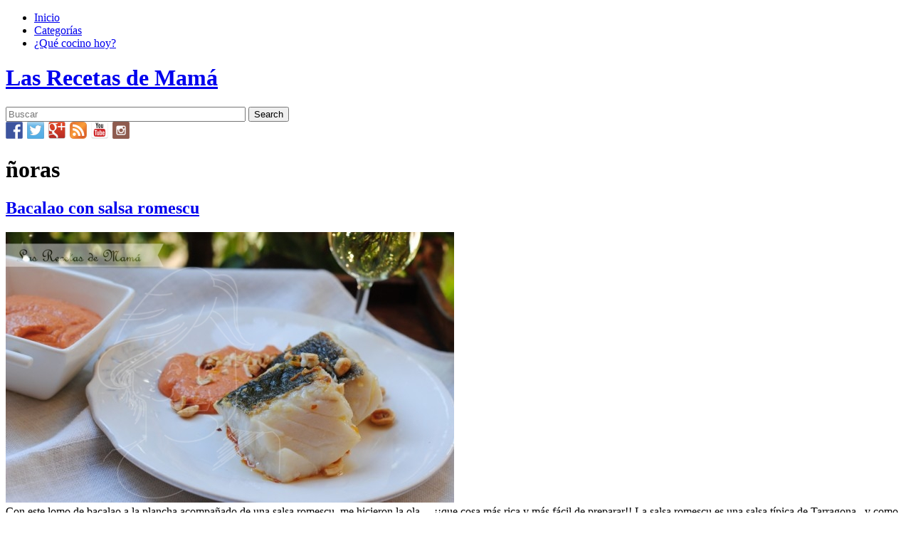

--- FILE ---
content_type: text/html; charset=UTF-8
request_url: https://www.recetasdemama.es/ingredient/noras/
body_size: 4463
content:
<!DOCTYPE html>
<html xmlns="http://www.w3.org/1999/xhtml" dir="ltr" lang="es-ES" xml:lang="es-ES">
  <head>
    <meta charset="UTF-8" />
    <meta name="viewport" content="width=device-width" />

    <link rel="apple-touch-icon" sizes="57x57" href="/favicons/apple-touch-icon-57x57.png">
    <link rel="apple-touch-icon" sizes="114x114" href="/favicons/apple-touch-icon-114x114.png">
    <link rel="apple-touch-icon" sizes="72x72" href="/favicons/apple-touch-icon-72x72.png">
    <link rel="apple-touch-icon" sizes="144x144" href="/favicons/apple-touch-icon-144x144.png">
    <link rel="apple-touch-icon" sizes="60x60" href="/favicons/apple-touch-icon-60x60.png">
    <link rel="apple-touch-icon" sizes="120x120" href="/favicons/apple-touch-icon-120x120.png">
    <link rel="apple-touch-icon" sizes="76x76" href="/favicons/apple-touch-icon-76x76.png">
    <link rel="apple-touch-icon" sizes="152x152" href="/favicons/apple-touch-icon-152x152.png">
    <link rel="icon" type="image/png" href="/favicons/favicon-196x196.png" sizes="196x196">
    <link rel="icon" type="image/png" href="/favicons/favicon-160x160.png" sizes="160x160">
    <link rel="icon" type="image/png" href="/favicons/favicon-96x96.png" sizes="96x96">
    <link rel="icon" type="image/png" href="/favicons/favicon-16x16.png" sizes="16x16">
    <link rel="icon" type="image/png" href="/favicons/favicon-32x32.png" sizes="32x32">
    <meta name="msapplication-TileColor" content="#cd1515">
    <meta name="msapplication-TileImage" content="/favicons/mstile-144x144.png">

    <title>ñoras | Ingredients | Las Recetas de Mamá    </title>
    <link rel="profile" href="http://gmpg.org/xfn/11" />

    
    <link rel="publisher" href="https://plus.google.com/101111441869338785722" />
    <link rel="pingback" href="https://www.recetasdemama.es/xmlrpc.php" />
    <!--[if lt IE 9]>
    <script src="//assets.recetasdemama.es/wp-content/themes/recetasdemama/js/html5.js" type="text/javascript"></script>
    <![endif]-->

    <link rel='dns-prefetch' href='//s.w.org' />
<link rel="alternate" type="application/rss+xml" title="Las Recetas de Mamá &raquo; Feed" href="https://www.recetasdemama.es/feed/" />
<link rel="alternate" type="application/rss+xml" title="Las Recetas de Mamá &raquo; Feed de los comentarios" href="https://www.recetasdemama.es/comments/feed/" />
<link rel="alternate" type="application/rss+xml" title="Las Recetas de Mamá &raquo; ñoras Ingredient Feed" href="https://www.recetasdemama.es/ingredient/noras/feed/" />
<link rel='stylesheet' id='wp-block-library-css'  href='//assets.recetasdemama.es/wp-includes/css/dist/block-library/style.min.css?ver=5.3.2' type='text/css' media='all' />
<link rel='https://api.w.org/' href='https://www.recetasdemama.es/wp-json/' />
<link rel="EditURI" type="application/rsd+xml" title="RSD" href="https://www.recetasdemama.es/xmlrpc.php?rsd" />
<link rel="wlwmanifest" type="application/wlwmanifest+xml" href="//assets.recetasdemama.es/wp-includes/wlwmanifest.xml" /> 
<meta name="generator" content="WordPress 5.3.2" />
  </head>

  <body class="archive tax-ingredient term-noras term-2048">
        <div id="wrap">
    	<header id="branding" role="banner">
    		<div class="page-wp relative">
    			<nav id="access" role="navigation"><div class="menu-principal-container"><ul id="menu-principal" class="menu"><li id="menu-item-8697" class="menu-item menu-item-type-custom menu-item-object-custom menu-item-8697"><a title="Página inicial" href="/">Inicio</a></li>
<li id="menu-item-8698" class="menu-item menu-item-type-post_type menu-item-object-page menu-item-8698"><a title="Categorías de las Recetas de Mamá" href="https://www.recetasdemama.es/archivo/">Categorías</a></li>
<li id="menu-item-10598" class="menu-item menu-item-type-custom menu-item-object-custom menu-item-10598"><a title="Encuentra una receta al azar" href="/?random">¿Qué cocino hoy?</a></li>
</ul></div></nav><!-- #access -->
          <h1 id="site-title"><a href="https://www.recetasdemama.es/" title="Las Recetas de Mamá" rel="home">Las Recetas de Mamá</a></h1>
  		</div>
  	</header><!-- #branding -->
  	<div id="main" class="page-wp">
	<div id="sidebar-header" class="widget-area" role="complementary">
		<aside id="search-4" class="widget widget_search"><form method="get" id="searchform" action="https://www.recetasdemama.es/">
<div><input type="text" size="40" name="s" id="s" value="" placeholder="Buscar"/>
<input type="submit" id="searchsubmit" value="Search" class="btn" />
</div>
</form></aside><aside id="custom_html-2" class="widget_text widget widget_custom_html"><div class="textwidget custom-html-widget">  <div>
    <a target="_blank" rel="nofollow noopener noreferrer" title="Síguenos en Facebook" href="http://www.facebook.com/recetasdemama" style="font-size: 0px; width:24px;height:24px;margin:0;margin-bottom:6px;margin-right:6px;">
      <img alt="Facebook" title="Síguenos en Facebook" width="24" height="24" style="display: inline; width:24px;height:24px; margin: 0; padding: 0; border: none; box-shadow: none;" src="//assets.recetasdemama.es/wp-content/plugins/social-media-feather/synved-social/image/social/regular/48x48/facebook.png" />
    </a>
    <a target="_blank" rel="nofollow noopener noreferrer" title="Síguenos en Twitter" href="http://twitter.com/recetasdemama" style="font-size: 0px; width:24px;height:24px;margin:0;margin-bottom:6px;margin-right:6px;">
      <img alt="twitter" title="Síguenos en Twitter" width="24" height="24" style="display: inline; width:24px;height:24px; margin: 0; padding: 0; border: none; box-shadow: none;" src="//assets.recetasdemama.es/wp-content/plugins/social-media-feather/synved-social/image/social/regular/48x48/twitter.png" />
    </a>
    <a target="_blank" rel="nofollow noopener noreferrer" title="Síguenos en Google+" href="http://plus.google.com/+recetasdemama" style="font-size: 0px; width:24px;height:24px;margin:0;margin-bottom:6px;margin-right:6px;">
      <img alt="google_plus" title="Síguenos en Google+" width="24" height="24" style="display: inline; width:24px;height:24px; margin: 0; padding: 0; border: none; box-shadow: none;" src="//assets.recetasdemama.es/wp-content/plugins/social-media-feather/synved-social/image/social/regular/48x48/google_plus.png" />
    </a>
    <a target="_blank" rel="nofollow noopener noreferrer" title="Suscríbete a nuestras recetas" href="http://www.recetasdemama.es" style="font-size: 0px; width:24px;height:24px;margin:0;margin-bottom:6px;margin-right:6px;">
      <img alt="rss" title="Suscríbete a nuestras recetas" width="24" height="24" style="display: inline; width:24px;height:24px; margin: 0; padding: 0; border: none; box-shadow: none;" src="//assets.recetasdemama.es/wp-content/plugins/social-media-feather/synved-social/image/social/regular/48x48/rss.png" />
    </a>
    <a target="_blank" rel="nofollow noopener noreferrer" title="Encuéntranos en YouTube" href="http://www.youtube.com/user/recetasdemama" style="font-size: 0px; width:24px;height:24px;margin:0;margin-bottom:6px;margin-right:6px;">
      <img alt="youtube" title="Encuéntranos en YouTube" width="24" height="24" style="display: inline; width:24px;height:24px; margin: 0; padding: 0; border: none; box-shadow: none;" src="//assets.recetasdemama.es/wp-content/plugins/social-media-feather/synved-social/image/social/regular/48x48/youtube.png" />
    </a>
    <a target="_blank" rel="nofollow noopener noreferrer" title="Síguenos en Instagram" href="https://www.instagram.com/recetasdemama/" style="font-size: 0px; width:24px;height:24px;margin:0;margin-bottom:6px;">
      <img alt="instagram" title="Síguenos en Instagram" width="24" height="24" style="display: inline; width:24px;height:24px; margin: 0; padding: 0; border: none; box-shadow: none;" src="//assets.recetasdemama.es/wp-content/plugins/social-media-feather/synved-social/image/social/regular/48x48/instagram.png" />
    </a>
  </div></div></aside>	</div>
<h1 class="page-title tituloCategorias">
	<div class="left"></div>
<div class="text">ñoras</div><div class="right"></div></h1>
<div class="global" id="content" role="main">

	<article id="post-11708" class="basico post-11708 post type-post status-publish format-standard has-post-thumbnail hentry category-pescado-y-marisco tag-cocina-espanola tag-frutos-secos tag-pescado tag-tradicional tag-verdura ingredient-aceite-de-oliva-ve ingredient-ajo ingredient-alemendras ingredient-avellanas ingredient-lomos-de-bacalao ingredient-noras ingredient-pinones ingredient-sal ingredient-tomate-maduro ingredient-vinagre-de-jerez">
	<header class="entry-header">
		<h1 class="entry-title">
        	<a href="https://www.recetasdemama.es/2013/01/bacalao-con-salsa-romescu/" title="Enlace permanente: Bacalao con salsa romescu" rel="bookmark">Bacalao con salsa romescu</a>
        </h1>
					<div class="entry-meta">
				<? the_date('d/m/Y', 'Publicado el ',''); ?>
			</div><!-- .entry-meta -->
			</header><!-- .entry-header -->
	<a href="https://www.recetasdemama.es/2013/01/bacalao-con-salsa-romescu/" title="Bacalao con salsa romescu"><img src="//assets.recetasdemama.es/wp-content/uploads/2013/01/1-630x380.jpg" alt="Bacalao con salsa romescu" class="thumbnail full_img " /></a>	<div class="entry-content">
		Con este lomo de bacalao a la plancha acompañado de una salsa romescu, me hicieron la ola&#8230; ¡¡que cosa más rica y más fácil de preparar!! La salsa romescu es una salsa típica de Tarragona,  y como ocurre con  los platos populares, hay tantas versiones diferentes  como cocineros. Esta salsa acompaña de maravilla platos de pescado [&hellip;] <a class="more-link" href="https://www.recetasdemama.es/2013/01/bacalao-con-salsa-romescu/">LEER MÁS</a>	</div><!-- .entry-content -->
    <div class="entry-categorias">
		<ul class="post-categories">
	<li><a href="https://www.recetasdemama.es/categoria/pescado-y-marisco/" rel="category tag">Pescado y marisco</a></li></ul>	</div><!-- .entry-content -->
</article>
<article id="post-11997" class="basico post-11997 post type-post status-publish format-standard has-post-thumbnail hentry category-legumbres category-verduras tag-alta-en-fibra tag-cocina-espanola tag-guiso tag-legumbres tag-para-fiambrera tag-slow-cook tag-tradicional tag-vegetariana tag-verdura ingredient-aceite-de-oliva-ve ingredient-ajo ingredient-calabaza ingredient-cardos ingredient-cebolla ingredient-hueso-de-jamon ingredient-judias-blancas ingredient-noras ingredient-pimiento-rojo ingredient-pimiento-verde ingredient-sal">
	<header class="entry-header">
		<h1 class="entry-title">
        	<a href="https://www.recetasdemama.es/2012/11/potaje-de-judias-con-cardos-y-calabaza/" title="Enlace permanente: Potaje de judías con cardos y calabaza" rel="bookmark">Potaje de judías con cardos y calabaza</a>
        </h1>
					<div class="entry-meta">
				<? the_date('d/m/Y', 'Publicado el ',''); ?>
			</div><!-- .entry-meta -->
			</header><!-- .entry-header -->
	<a href="https://www.recetasdemama.es/2012/11/potaje-de-judias-con-cardos-y-calabaza/" title="Potaje de judías con cardos y calabaza"><img src="//assets.recetasdemama.es/wp-content/uploads/2012/11/Potaje-de-judías-con-cardos-y-calabaza-630x380.jpg" alt="Potaje de judías con cardos y calabaza" class="thumbnail full_img " /></a>	<div class="entry-content">
		Una manera fácil, sabrosa y sana de tomar las legumbres, solo con aceite de oliva y verdura, en este caso con verduras de otoño: cardos y calabaza. En casa nos ha encantado, es un plato saludable y de cuchara, de los que apetecen en esta época Fiambrera cortesía de Pirex Y un recordatorio, el martes [&hellip;] <a class="more-link" href="https://www.recetasdemama.es/2012/11/potaje-de-judias-con-cardos-y-calabaza/">LEER MÁS</a>	</div><!-- .entry-content -->
    <div class="entry-categorias">
		<ul class="post-categories">
	<li><a href="https://www.recetasdemama.es/categoria/legumbres/" rel="category tag">Legumbres</a></li>
	<li><a href="https://www.recetasdemama.es/categoria/verduras/" rel="category tag">Verduras y hortalizas</a></li></ul>	</div><!-- .entry-content -->
</article>
<article id="post-756" class="entero post-756 post type-post status-publish format-standard has-post-thumbnail hentry category-aceite-de-oliva-virgen-extra category-arroz category-pescado-y-marisco tag-aceite-oliva-virgen-extra-tag tag-arroz tag-cocina-espanola tag-guiso tag-marisco ingredient-aceite-de-oliva-ve ingredient-ajos ingredient-arroz-2 ingredient-azafran ingredient-bogavantes ingredient-caldo-de-pescado ingredient-noras ingredient-sal ingredient-tomate">
	<div class="entry-categorias">
		<ul class="post-categories">
	<li><a href="https://www.recetasdemama.es/categoria/aceite-de-oliva-virgen-extra/" rel="category tag">Aceite de Oliva</a></li>
	<li><a href="https://www.recetasdemama.es/categoria/arroz/" rel="category tag">Arroz</a></li>
	<li><a href="https://www.recetasdemama.es/categoria/pescado-y-marisco/" rel="category tag">Pescado y marisco</a></li></ul>	</div><!-- .entry-content -->
    <div class="contenidoImg">
    	<div class="extend">
        	<a href="https://www.recetasdemama.es/2007/09/arroz-con-bogavante/" class="LinkTotal" title="Enlace permanente: Arroz con bogavante"></a>
			<a href="https://www.recetasdemama.es/2007/09/arroz-con-bogavante/" title="Arroz con bogavante"><img src="//assets.recetasdemama.es/wp-content/uploads/2007/09/Arroz-con-bogavante.jpg" alt="Arroz con bogavante" class="thumbnail extend_img " /></a>            <div class="ContenedorClip">
            	<div class="Clip"
                    <header class="entry-header">
                        <h1 class="entry-title">
                            <a href="https://www.recetasdemama.es/2007/09/arroz-con-bogavante/" title="Enlace permanente: Arroz con bogavante" rel="bookmark">Arroz con bogavante</a>
                        </h1>
                                                    <div class="entry-meta">
                                <? the_date('d/m/Y', 'Publicado el ',''); ?>
                            </div><!-- .entry-meta -->
                                            </header><!-- .entry-header -->
                    <div class="entry-content">
                        El arroz con bogavante se puede preparar seco o caldoso. Yo lo hice seco y salió francamente rico &nbsp; <a class="more-link" href="https://www.recetasdemama.es/2007/09/arroz-con-bogavante/">LEER MÁS</a>                    </div><!-- .entry-content -->
                </div>
            </div>
        </div>
        <div class="inf">

        </div>
   	</div>
</article>
		<div class="clear"></div>
			<nav id="nav-below">
		<h1 class="assistive-text section-heading">Post navigation</h1>

	
	</nav><!-- #nav-below -->
	</div><!-- #content -->

	</div><!-- #main -->
</div> <!-- #wrap -->
<div class="clear"></div>

<footer id="colophon" role="contentinfo">
	<div id="site-generator" class="page-wp">
				<div id="sidebar-footer" class="widget-area" role="complementary">
			<aside id="categories-308727734" class="widget widget_categories"><h1 class="widget-title">Categorías</h1>		<ul>
				<li class="cat-item cat-item-1369"><a href="https://www.recetasdemama.es/categoria/aceite-de-oliva-virgen-extra/">Aceite de Oliva</a>
</li>
	<li class="cat-item cat-item-17"><a href="https://www.recetasdemama.es/categoria/aperitivos/">Aperitivos</a>
</li>
	<li class="cat-item cat-item-12"><a href="https://www.recetasdemama.es/categoria/arroz/">Arroz</a>
</li>
	<li class="cat-item cat-item-20"><a href="https://www.recetasdemama.es/categoria/bizcochos/">Bizcochos</a>
</li>
	<li class="cat-item cat-item-9"><a href="https://www.recetasdemama.es/categoria/carne/">Carne</a>
</li>
	<li class="cat-item cat-item-419"><a href="https://www.recetasdemama.es/categoria/cremas-y-sopas/">Cremas y sopas</a>
</li>
	<li class="cat-item cat-item-22"><a href="https://www.recetasdemama.es/categoria/dulces-y-postres/">Dulces y postres</a>
</li>
	<li class="cat-item cat-item-11"><a href="https://www.recetasdemama.es/categoria/ensaladas/">Ensaladas</a>
</li>
	<li class="cat-item cat-item-13"><a href="https://www.recetasdemama.es/categoria/eventos/">Eventos</a>
</li>
	<li class="cat-item cat-item-19"><a href="https://www.recetasdemama.es/categoria/galletas-y-pastas/">Galletas y pastas</a>
</li>
	<li class="cat-item cat-item-1342"><a href="https://www.recetasdemama.es/categoria/helados/">Helados</a>
</li>
	<li class="cat-item cat-item-16"><a href="https://www.recetasdemama.es/categoria/huevos/">Huevos</a>
</li>
	<li class="cat-item cat-item-7"><a href="https://www.recetasdemama.es/categoria/legumbres/">Legumbres</a>
</li>
	<li class="cat-item cat-item-1375"><a href="https://www.recetasdemama.es/categoria/libros/">Libros</a>
</li>
	<li class="cat-item cat-item-23"><a href="https://www.recetasdemama.es/categoria/masas-y-pan/">Masas y pan</a>
</li>
	<li class="cat-item cat-item-3198"><a href="https://www.recetasdemama.es/categoria/menaje-de-cocina/">Menaje de cocina</a>
</li>
	<li class="cat-item cat-item-1367"><a href="https://www.recetasdemama.es/categoria/menu/">Menú</a>
</li>
	<li class="cat-item cat-item-21"><a href="https://www.recetasdemama.es/categoria/mermelada-y-chutney/">Mermelada, compotas y chutney</a>
</li>
	<li class="cat-item cat-item-4"><a href="https://www.recetasdemama.es/categoria/pasta/">Pasta</a>
</li>
	<li class="cat-item cat-item-6"><a href="https://www.recetasdemama.es/categoria/pescado-y-marisco/">Pescado y marisco</a>
</li>
	<li class="cat-item cat-item-18"><a href="https://www.recetasdemama.es/categoria/preparaciones-previas/">Preparaciones previas</a>
</li>
	<li class="cat-item cat-item-8"><a href="https://www.recetasdemama.es/categoria/queso/">Queso</a>
</li>
	<li class="cat-item cat-item-3302"><a href="https://www.recetasdemama.es/categoria/recetas-hechas-en-la-cooking-chef/" title="video receta elaborada con la Cooking Chef de Kenwood">Recetas con Cooking Chef</a>
</li>
	<li class="cat-item cat-item-3340"><a href="https://www.recetasdemama.es/categoria/recetas-con-magimix-cook-expert/" title="Videos realizados con el robot Magimix Cook Expert">Recetas con Magimix Cook Expert</a>
</li>
	<li class="cat-item cat-item-10"><a href="https://www.recetasdemama.es/categoria/champinones/">Setas y champiñones</a>
</li>
	<li class="cat-item cat-item-1"><a href="https://www.recetasdemama.es/categoria/sin-categoria/">Sin categoría</a>
</li>
	<li class="cat-item cat-item-1461"><a href="https://www.recetasdemama.es/categoria/sin-gluten/">Sin gluten</a>
</li>
	<li class="cat-item cat-item-3139"><a href="https://www.recetasdemama.es/categoria/sin-lactosa/">Sin lactosa</a>
</li>
	<li class="cat-item cat-item-5"><a href="https://www.recetasdemama.es/categoria/verduras/">Verduras y hortalizas</a>
</li>
	<li class="cat-item cat-item-1373"><a href="https://www.recetasdemama.es/categoria/video-receta/">Video</a>
</li>
		</ul>
			</aside><aside id="execphp-308733084" class="widget widget_execphp"><h1 class="widget-title">Otros blogs</h1>			<div class="execphpwidget"><ul>
<li><a href="http://morguix.blogspot.com">El puchero de Morguiz</a></li>
<li><a href="http://www.lacocinadeauro.com/">La cocina de Auro</a></li>
<li><a href="http://cuinant.blogspot.com">Cuinant</a></li>
<li><a href="http://www.zer0gluten.com/.">Zerogluten</a></li>
<li><a href="http://roserex.blogspot.com/">Mi cocina y otras cosas</a></li>
</ul></div>
		</aside><aside id="text-309607475" class="widget widget_text"><h1 class="widget-title">Sobre nosotros</h1>			<div class="textwidget"><ul>
  <li><a href="/">Recetas</a></li>
  <li><a href="/archivo">Categorías</a></li>
  <li><a href="/about">Sobre nosotros</a></li>
</ul>
</div>
		</aside>		</div><!-- #sidebar-footer .widget-area -->
				<div class="clear"></div>
	</div>
</footer><!-- #colophon -->
<footer id="colophon2" role="contentinfo">
</footer><!-- #colophon2 -->

<script type='text/javascript' src='//assets.recetasdemama.es/wp-content/plugins/swfobj/swfobject.js'></script>
<script type='text/javascript' src='//assets.recetasdemama.es/wp-includes/js/wp-embed.min.js?ver=5.3.2'></script>

</body>
</html>

<!-- Dynamic page generated in 0.161 seconds. -->
<!-- Cached page generated by WP-Super-Cache on 2026-01-31 02:29:34 -->

<!-- Compression = gzip -->